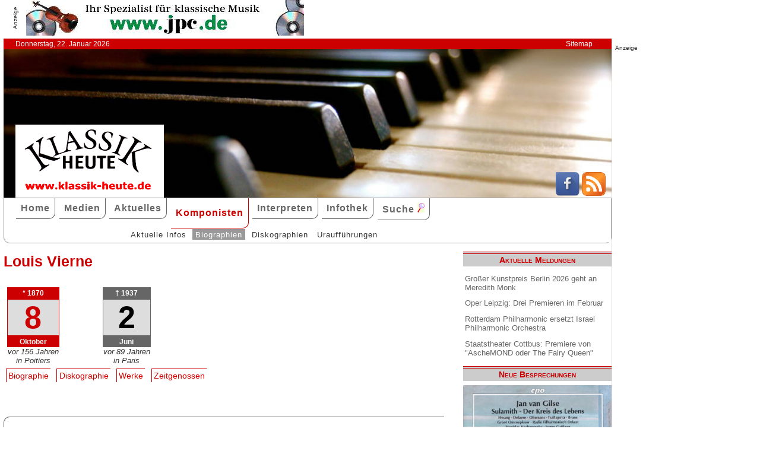

--- FILE ---
content_type: text/html; charset=UTF-8
request_url: http://klassik-heute.klassik-heute.com/4daction/www_komponist?id=47327&disko
body_size: 6095
content:
<!doctype html>
<html lang="de">

<head>
        <meta charset="UTF-8">
        <meta name="viewport" content="width=device-width, initial-scale=1">

        <title>Louis Vierne: Diskographie - Klassik Heute</title>

        <meta name="robots" content="index, follow">
        <meta name="revisit-after" content="14 days">
        <meta name="author" content="Klassik Heute">
        <meta name="company" content="Klassik Heute">
        <meta name="language" content="de">
        <meta name="content-language" content="de">
        <meta name="copyright" content="Klassik Heute">
        <meta name="distribution" content="global">
        <meta name="page-topic" content="Musik; Klassik; Kunst &amp; Kultur">
        <meta name="description" content="Louis Vierne: Biographie, Diskographie">

        <meta property="og:title" content="" /><meta property="og:site_name" content="Klassik Heute" /><meta property="og:url" content="www.klassik-heute.de/4daction/www_interpret?id=0" /><meta property="og:type" content="article" /><meta property="og:description" content="" /><meta property="og:image" content="www.klassik-heute.de/images_artists/KH_Logo_Komponisten.jpg" />

        <link rel="stylesheet" href="/stil.css">
        <link rel="stylesheet" href="/stil_druck.css" media="print" >
        <link rel="shortcut icon" href="/favicon.ico" type="image/x-icon">
        <link rel="canonical" href="http://www.klassik-heute.de/" />
        <link rel="alternate" hreflang="de" href="http://www.klassik-heute.de/" />
        <link rel="alternate" hreflang="de" href="http://www.klassik-heute.com/" />
        <link rel="alternate" hreflang="de" href="http://www.klassikheute.de/" />
        <link rel="alternate" hreflang="de" href="http://www.klassik-treff.de/" />
        <link rel="alternate" type="application/rss+xml" title="Klassik Heute RSS News-Feed" href="http://www.klassik-heute.de/rss.xml" />

        <script type="application/ld+json">
    {
      "@context": "http://schema.org",
      "@type": "Organization",
      "url": "http://www.klassik-heute.com",
            "sameAs" : [
    "https://www.facebook.com/klassikheute/",
    "https://plus.google.com/105982617649211401413"
  ],
      "logo": "http://www.klassik-heute.de/elemente/KH_Logo_250x123.png"
    }
         </script>

<!-- Copyright (c) 2000-2022 etracker GmbH. All rights reserved. -->
<!-- This material may not be reproduced, displayed, modified or distributed -->
<!-- without the express prior written permission of the copyright holder. -->
<!-- etracker tracklet 5.0 -->
<script type="text/javascript">
//var et_pagename = "klassik_heute_komponist.shtml";
//var et_areas = "Komponisten/Louis Vierne";
// var et_tval = 0;
// var et_tsale = 0;
// var et_tonr = "";
// var et_basket = "";
</script>
<script id="_etLoader" type="text/javascript" charset="UTF-8" data-block-cookies="true" data-secure-code="MQbwsx" src="//code.etracker.com/code/e.js" async></script>
<!-- etracker tracklet 5.0 end -->
</head>

<body>

             <div id="anzeige1">    
<p>Anzeige</p><a href="https://partner.jpc.de/go.cgi?pid=82&wmid=cc&cpid=1&target=https://www.jpc.de/jpcng/classic/home" target="_blank"><img src="/anzeigen/jpc_klassik_468x60_85.jpg" width="468" height="60" alt=""></a>    </div>    <div id="kopfleiste">        <ul>         <li>Donnerstag, 22. Januar 2026</li>         <li style="margin-left:auto;"><a href="/klassik_heute_sitemap.shtml">Sitemap</a></li>        </ul>    </div>    <header id="kopf" class="hg1">          <div class="logo">          <a name=#top></a>          </div>          <div class="socialmedia">         <a href="https://www.facebook.com/klassikheute/" target="_blank" btattached="true" style="border: none;"><img width="40" height="40" alt="Teilen auf Facebook" src="/elemente/Icon_Facebook.png"></a>         <a title="Klassik Heute Rss News-Feed" href="http://www.klassik-heute.de/rss.xml" rel="alternate" type="application/rss+xml" btattached="true" style="border: none;"><img width="40" height="40" alt="RSS-Feed Klassik Heute" src="/elemente/Icon_rssfeed.png" border="0"></a>          </div>    </header><nav id="navigation" role="navigation">         <a class="menue-button menue-zu" href="#navigation-zu">&#8801;</a>         <a class="menue-button menue-auf" href="#navigation">&#8801;</a><ul id="mainnav"> <li><a href="/index.shtml">Home</a></li><li><a href="/klassik_heute_medien_30tage.shtml">Medien</a></li><li><a href="/klassik_heute_aktuelles.shtml">Aktuelles</a></li><li><a href="/klassik_heute_komponisten.shtml" class="aktuell">Komponisten</a></li><li><a href="/klassik_heute_interpreten.shtml">Interpreten</a></li><li><a href="/klassik_heute_infothek.shtml">Infothek</a></li><li><a href="/klassik_heute_suche.shtml">Suche <img src="/elemente/lupe16.png"></a></li><ul class="subnav"> <ul class="subnav"><li><a href="/klassik_heute_komponisten.shtml">Aktuelle Infos</a></li><li><a href="/klassik_heute_komponisten_bios1.shtml" class="aktuell">Biographien</a></li><li><a href="/klassik_heute_komponisten_diskos.shtml">Diskographien</a></li><li><a href="/klassik_heute_komponisten_ua.shtml">Uraufführungen</a></li></ul></ul></ul></nav>

        <main id="inhalt">

<div id="drucken"><!--Kopfzeile beim Drucken-->
<img src="/kh_klassik-heute.gif" alt="Klassik Heute - Ihr Klassik-Portal im Internet">
</div>

                        <h1>Louis Vierne</h1>
                        
                        

                         <aside class="themen"><dl class="lebensdaten" style="width:90%";><dt><p class="geboren1">* 1870</p><p class="geboren2">8</p><p class="geboren3">Oktober</p><p class="ort">vor 156 Jahren</p><p class="ort">in Poitiers</p><dd></dd></dt></dl><dl class="lebensdaten" style="width:90%";><dt><p class="gestorben1">&dagger; 1937</p><p class="gestorben2">2</p><p class="gestorben3">Juni</p><p class="ort">vor 89 Jahren</p><p class="ort">in Paris</p><dd></dd></dt></dl></aside>
<ul class="karteireiter"><li><a href="/4daction/www_komponist?id=47327&bio">Biographie</a></li><li><a href="/4daction/www_komponist?id=47327&disko">Diskographie</a></li><li><a href="/4daction/www_komponist?id=47327&werke">Werke</a></li><li><a href="/4daction/www_komponist?id=47327&zeitgenossen">Zeitgenossen</a></li></ul>
<h2 class="bereich">Diskographie (7)</h2>

<article>
<h2></h2><figure class="links" style="width:120px;"><img src="/covers/10/20021.jpg" width="120" height="120" alt=" / Acousence Classics" title=" / Acousence Classics"></figure><h4>Acousence Classics ACO-CD 10710</h4><p>1 CD &bull; 78min &bull; 2010</p><p><span class="besprechung">17.02.2011</span> • <span class="bewertung">8 8 8</span></p><p>Eine Reihe von großen Orgelneubauten hat das Ruhrgebiet in den letzten Jahren zu verzeichnen – Konzerthaus Dortmund (Klais), Philharmonie Essen (Kuhn), Essen Dom (Rieger) und in der Duisburger Philharmonie ein Opus der Orgelbaufirma Eule. [...]</p><p class="absatzende"><a href="/4daction/www_medien_einzeln?id=20021">&#187;zur Besprechung&#171;</a></p><p class="umbruch"></p><h2>Dusk to Dawn</h2><figure class="links" style="width:120px;"><img src="/covers/11/23820.jpg" width="120" height="120" alt="Dusk to Dawn" title="Dusk to Dawn"></figure><h4>PASCHENrecords PR 210076</h4><p>1 CD &bull; 61min &bull; 2021</p><p><span class="besprechung">24.12.2021</span> • <span class="bewertung">10 10 10</span></p><p>Wie nicht von dieser Welt klingt die Sopranstimme Carine Tinneys im ungewöhnlich innigen Zwiegespräch mit der von Martin Gregorius gespielten Orgel.</p><p class="absatzende"><a href="/4daction/www_medien_einzeln?id=23820">&#187;zur Besprechung&#171;</a></p><p class="umbruch"></p><div id="anzeige2">
<p>Anzeige</p><div class="anzeige-randlos">
<script async src="//pagead2.googlesyndication.com/pagead/js/adsbygoogle.js"></script>
<!-- KH Content -->
<ins class="adsbygoogle"
     style="display:inline-block;width:468px;height:60px"
     data-ad-client="ca-pub-0895171346043635"
     data-ad-slot="1251751326"></ins>
<script>
(adsbygoogle = window.adsbygoogle || []).push({});
</script>
</div></div><h2></h2><figure class="links" style="width:120px;"><img src="/covers/9/18275.jpg" width="120" height="114" alt=" / Naxos" title=" / Naxos"></figure><h4>Naxos 8.550765</h4><p>1 CD &bull; 60min &bull; 1993</p><p><span class="besprechung">18.06.2007</span> • <span class="bewertung">6 8 7</span></p><p>Diese CD ist die Wiederveröffentlichung einer bereits 1993 produzierten Aufnahme. Der Nutzen ist vergleichsweise fragwürdig: Jeremy Summerly hat seinen Kammerchor zwar wohl präpariert; der singt das Werk blitzsauber, dynamisch fein ausgehört und recht beredt, aber ausgesprochen monochrom. Dieser  [...]</p><p class="absatzende"><a href="/4daction/www_medien_einzeln?id=18275">&#187;zur Besprechung&#171;</a></p><p class="umbruch"></p><h2>French Impressions</h2><figure class="links" style="width:120px;"><img src="/covers/10/20704.jpg" width="120" height="105" alt="French Impressions / Gateway music" title="French Impressions / Gateway music"></figure><h4>Gateway music DBCD 2012</h4><p>1 CD &bull; 66min &bull; 2012</p><p><span class="besprechung">24.04.2013</span> • <span class="bewertung">9 9 9</span></p><p>Es ist überaus lohnend sich, sich in diese gelungene Zusammenstellung hochromantischer französischer Orgelmusik einzuhören. Denn nach einem etwas trüben Beginn bricht im letzten Satz der Paysages euskariens von Ermend Bonnal (1880 – 1944) die Sonne hervor. Vielleicht hat der Organist dieser  [...]</p><p class="absatzende"><a href="/4daction/www_medien_einzeln?id=20704">&#187;zur Besprechung&#171;</a></p><p class="umbruch"></p><h2>Orgeltanz</h2><figure class="links" style="width:120px;"><img src="/covers/10/21096.jpg" width="120" height="119" alt="Orgeltanz / Motette Ursina" title="Orgeltanz / Motette Ursina"></figure><h4>Motette Ursina MOT 13931</h4><p>1 CD &bull; 77min &bull; 2012</p><p><span class="besprechung">28.04.2014</span> • <span class="bewertung">10 10 10</span></p><p>In der Schauspielkunst nennt man es eine „Gegenbesetzung“, wenn ein Mime eine Rolle spielt, die seinem Typ eigentlich ganz zuwiderläuft. Dieses aufregende Rezital der Organistin Iris Rieg nimmt so eine Gegenbesetzung auf musikalische Weise vor: Sie stellt die Orgel als ein Instrument zum Tanz vor.  [...]</p><p class="absatzende"><a href="/4daction/www_medien_einzeln?id=21096">&#187;zur Besprechung&#171;</a></p><p class="umbruch"></p><h2>PhantomesAn Organ Spectacular</h2><figure class="links" style="width:120px;"><img src="/covers/8/17790.jpg" width="120" height="120" alt="Phantomes An Organ Spectacular / OehmsClassics" title="Phantomes An Organ Spectacular / OehmsClassics"></figure><h4>OehmsClassics OC 606</h4><p>1 SACD &bull; 74min &bull; 2004</p><p><span class="besprechung">06.06.2006</span> • <span class="bewertung">4 7 4</span></p><p>Innerhalb der Orgeldiskographie stellen diejenigen Recitals, welche die Orgel als ein „spektakuläres“ oder „sensationelles“ Instrument präsentieren wollen, eine eigenständige Untergattung dar. Harald Feller, Professor an der Münchner Musikhochschule, wählt für sein „Organ Spectacular“-Genrestück  [...]</p><p class="absatzende"><a href="/4daction/www_medien_einzeln?id=17790">&#187;zur Besprechung&#171;</a></p><p class="umbruch"></p><h2>Pétur SakariThe Great Organ of Saint-Étienne-Du-Mont, Paris</h2><figure class="links" style="width:120px;"><img src="/covers/10/21077.jpg" width="120" height="119" alt="Pétur Sakari The Great Organ of Saint-Étienne-Du-Mont, Paris / BIS" title="Pétur Sakari The Great Organ of Saint-Étienne-Du-Mont, Paris / BIS"></figure><h4>BIS 1969</h4><p>1 CD/SACD stereo/surround &bull; 74min &bull; 2013</p><p><span class="besprechung">09.06.2014</span> • <span class="bewertung">10 10 10</span></p><p>Obwohl er sich, rein formal gesehen, noch im Studium befindet, kann man Pétur Sakari zumindest nach dem Hören dieses Orgelrezitals getrost als eine außergewöhnlich talentierte Musikerpersönlichkeit bezeichnen. Technische Grenzen scheint es für ihn nicht zu geben, er stürzt sich mit ansteckender  [...]</p><p class="absatzende"><a href="/4daction/www_medien_einzeln?id=21077">&#187;zur Besprechung&#171;</a></p><p class="umbruch"></p></article>


<p class="top"><a href="#top">&#9650;</a></p>

                <div id="anzeige3">
                 
<p>Anzeige</p><div class="anzeige-randlos">
<script async src="//pagead2.googlesyndication.com/pagead/js/adsbygoogle.js"></script>
<!-- KH unten -->
<ins class="adsbygoogle"
     style="display:inline-block;width:468px;height:60px"
     data-ad-client="ca-pub-0895171346043635"
     data-ad-slot="3108828883"></ins>
<script>
(adsbygoogle = window.adsbygoogle || []).push({});
</script>
</div>
                </div>

<div id="drucken"><!--Kopfzeile beim Drucken-->
<img src="/kh_klassik-heute.gif" alt="Klassik Heute - Ihr Klassik-Portal im Internet">
</div>

        </main>

        <aside id="infos">
          
<h2>Aktuelle Meldungen</h2>

<ul class="meldungen">
<li><a href="/4daction/www_aktuelles_meldung?id=31184">Großer Kunstpreis Berlin 2026 geht an Meredith Monk</a></li>
<li><a href="/4daction/www_aktuelles_meldung?id=31186">Oper Leipzig: Drei Premieren im Februar</a></li>
<li><a href="/4daction/www_aktuelles_meldung?id=31185">Rotterdam Philharmonic ersetzt Israel Philharmonic Orchestra</a></li>
<li><a href="/4daction/www_aktuelles_meldung?id=31187">Staatstheater Cottbus: Premiere von "AscheMOND oder The Fairy Queen"</a></li>
</ul>

<h2>Neue Besprechungen</h2>
<a href="/klassik_heute_medien_30tage.shtml"><div class="wechseln">
<figure class="wechseln" style="width:250px;">
<img src="/covers/12/25263g.jpg" width="250" height="250" alt="Gottfried Heinrich Stölzel, 5 Masses" title="Gottfried Heinrich Stölzel, 5 Masses">

</figure>
<figure class="wechseln" style="width:250px;">
<img src="/covers/12/25289g.jpg" width="250" height="240,8333333333" alt="Cómo se pasa la vida, Meditación Filosófica en la Canción Renacentista" title="Cómo se pasa la vida, Meditación Filosófica en la Canción Renacentista">

</figure>
<figure class="wechseln" style="width:250px;">
<img src="/covers/12/25338g.jpg" width="250" height="250" alt="" title="">

</figure>
<figure class="wechseln" style="width:250px;">
<img src="/covers/12/25258g.jpg" width="250" height="250" alt="Jan van Gilse, Sulamith • Der Kreis des Lebens" title="Jan van Gilse, Sulamith • Der Kreis des Lebens">

</figure>
</div>
</a>

<h2>CD der Woche</h2>

<a href="/4daction/www_medien_einzeln?id=25249"><div>
<figure style="width:250px;">
<img src="/covers/12/25249g.jpg" width="250" height="250" alt="Johann Daniel Pucklitz, Opera Omnia Vol. 1 • Cantatas and Missas" title="Johann Daniel Pucklitz, Opera Omnia Vol. 1 • Cantatas and Missas">


</figure>
</div>
<p>Die Musikproduktion Dabringhaus und Grimm widmet dem bis dato so gut wie unbekannten Danziger Kirchenmusiker Johann Daniel Pucklitz (1705-1774) eine Gesamt-Edition seiner 62 erhaltenen Werke. Nachdem in früheren Jahren bereits sein Concerto <i>Kehre wieder</i> und sein <i>Oratorio Secondo</i> veröffentlicht wurden, setzt nun unter dem Gesamttitel „Opera Omnia“ eine systematische Einspielung seiner Kantaten und Messen ein. Initiator und Kopf des Unternehmens ist der 1974 in Danzig geborene Organist, Dirigent und Komponist Andrzej Szadejko, der mit dem von ihm 2008 gegründeten Goldberg Baroque Ensemble und dem in dieses integrierten Goldberg Vocal Ensemble konzertiert.</p>
</a>
<h2>Neuveröffentlichungen</h2>
<a href="/klassik_heute_medien_neu.shtml"><div class="wechseln">
<figure class="wechseln" style="width:250px;">
<img src="/covers/12/25295g.jpg" width="250" height="250" alt="Friedrich Witt, Symphonies 1-3" title="Friedrich Witt, Symphonies 1-3">

</figure>
<figure class="wechseln" style="width:250px;">
<img src="/covers/12/25296g.jpg" width="250" height="250" alt="Johann Stamitz, Darmstädter Sinfonien" title="Johann Stamitz, Darmstädter Sinfonien">

</figure>
<figure class="wechseln" style="width:250px;">
<img src="/covers/12/25260g.jpg" width="250" height="250" alt="Robert Kahn, Complete Piano Quartets • Serenade for String Trio" title="Robert Kahn, Complete Piano Quartets • Serenade for String Trio">

</figure>
<figure class="wechseln" style="width:250px;">
<img src="/covers/12/25259g.jpg" width="250" height="250" alt="Carl Reincke, Belsazar • Sommertagsbilder" title="Carl Reincke, Belsazar • Sommertagsbilder">

</figure>
</div>
</a>

<h2>Weitere 71 Themen</h2>
<a href="/klassik_heute_medien_themen.shtml">
<div><img src="/themen/thema_2.jpg" width="250" height="250" alt="Klassik Heute Thema"></div></a>

        </aside>


                <div id="anzeige4">
                 
<p>Anzeige</p><script async src="//pagead2.googlesyndication.com/pagead/js/adsbygoogle.js"></script>
<!-- KH Skyscraper -->
<ins class="adsbygoogle"
     style="display:inline-block;width:300px;height:600px"
     data-ad-client="ca-pub-0895171346043635"
     data-ad-slot="8735122921"></ins>
<script>
(adsbygoogle = window.adsbygoogle || []).push({});
</script>
                </div>

        <footer id="fuss">
         

<p>
<a href="/klassik_heute_about.shtml">About</a><br>
<a href="/klassik_heute_agb.shtml">AGBs</a><br>
<a href="/klassik_heute_datenschutz.shtml">Datenschutz</a><br>
<a href="/klassik_heute_haftungsausschluss.shtml">Haftungsausschluss</a>
</p>

<p style="margin-left: auto;">
<a href="/klassik_heute_impressum.shtml">Impressum</a><br>
<a href="mailto:redaktion@klassik-heute.de?subject=Nachricht an Klassik Heute">Kontakt</a><br>
<a href="/klassik_heute_mediadaten.shtml">Mediadaten</a><br>
<a href="/klassik_heute_sitemap.shtml">Sitemap</a>
</p>


        </footer>

</body>

</html>


--- FILE ---
content_type: text/html; charset=utf-8
request_url: https://www.google.com/recaptcha/api2/aframe
body_size: 267
content:
<!DOCTYPE HTML><html><head><meta http-equiv="content-type" content="text/html; charset=UTF-8"></head><body><script nonce="YQYXs6Svav3C-DyI2hb9tQ">/** Anti-fraud and anti-abuse applications only. See google.com/recaptcha */ try{var clients={'sodar':'https://pagead2.googlesyndication.com/pagead/sodar?'};window.addEventListener("message",function(a){try{if(a.source===window.parent){var b=JSON.parse(a.data);var c=clients[b['id']];if(c){var d=document.createElement('img');d.src=c+b['params']+'&rc='+(localStorage.getItem("rc::a")?sessionStorage.getItem("rc::b"):"");window.document.body.appendChild(d);sessionStorage.setItem("rc::e",parseInt(sessionStorage.getItem("rc::e")||0)+1);localStorage.setItem("rc::h",'1769079309004');}}}catch(b){}});window.parent.postMessage("_grecaptcha_ready", "*");}catch(b){}</script></body></html>